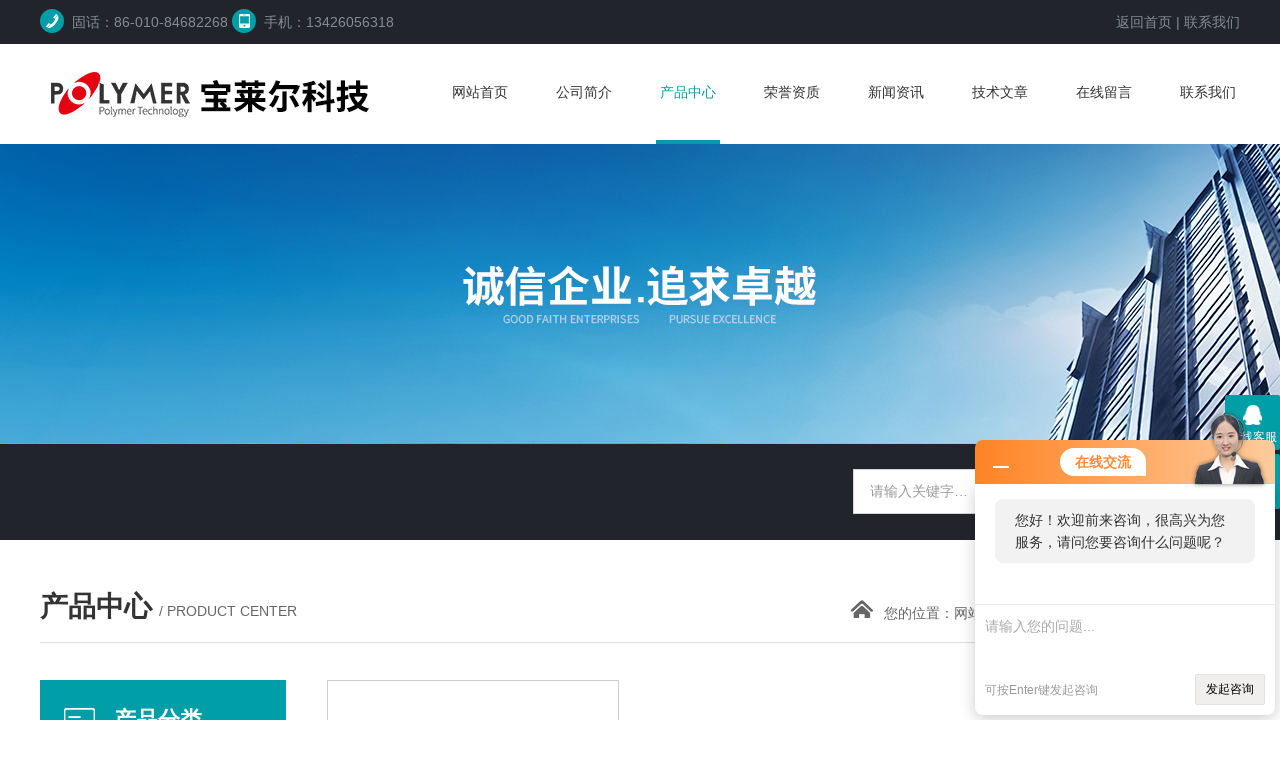

--- FILE ---
content_type: text/html; charset=utf-8
request_url: http://www.polymerchem1.com/SonList-1222157.html
body_size: 4401
content:
<!DOCTYPE html PUBLIC "-//W3C//DTD XHTML 1.0 Transitional//EN" "http://www.w3.org/TR/xhtml1/DTD/xhtml1-transitional.dtd">
<html xmlns="http://www.w3.org/1999/xhtml">
<head>
<link rel="canonical" href="http://www.polymerchem1.com/SonList-1222157.html" />

<meta http-equiv="Content-Type" content="text/html; charset=utf-8" />
<meta http-equiv="x-ua-compatible" content="ie=edge,chrome=1">
<TITLE>卫生间除臭剂-北京宝莱尔科技有限公司</TITLE>
<META NAME="Description" CONTENT="北京宝莱尔科技有限公司专业供应销售卫生间除臭剂系列产品,公司具有良好的市场信誉,专业的售后和技术服务团队,凭借多年不断技术创新,迎得了客户的认可,欢迎来电来涵洽谈合作！">
<META NAME="Keywords" CONTENT="卫生间除臭剂">
<link rel="stylesheet" href="/Skins/614218/css/style.css">
<script  type="text/javascript" src="/Skins/614218/js/jquery.js"></script>
<script src="/Skins/614218/js/TouchSlide.1.1.js"></script>
<!--导航当前状态 JS-->
<script language="javascript" type="text/javascript"> 
	var nav= '3';
</script>
<!--导航当前状态 JS END-->

<script type="application/ld+json">
{
"@context": "https://ziyuan.baidu.com/contexts/cambrian.jsonld",
"@id": "http://www.polymerchem1.com/SonList-1222157.html",
"title": "卫生间除臭剂-北京宝莱尔科技有限公司",
"upDate": "2026-01-09T07:14:57"
    }</script>
<script language="javaScript" src="/js/JSChat.js"></script><script language="javaScript">function ChatBoxClickGXH() { DoChatBoxClickGXH('http://chat.hbzhan.com',624903) }</script><script>!window.jQuery && document.write('<script src="https://public.mtnets.com/Plugins/jQuery/2.2.4/jquery-2.2.4.min.js">'+'</scr'+'ipt>');</script><script type="text/javascript" src="http://chat.hbzhan.com/chat/KFCenterBox/614218"></script><script type="text/javascript" src="http://chat.hbzhan.com/chat/KFLeftBox/614218"></script><script>
(function(){
var bp = document.createElement('script');
var curProtocol = window.location.protocol.split(':')[0];
if (curProtocol === 'https') {
bp.src = 'https://zz.bdstatic.com/linksubmit/push.js';
}
else {
bp.src = 'http://push.zhanzhang.baidu.com/push.js';
}
var s = document.getElementsByTagName("script")[0];
s.parentNode.insertBefore(bp, s);
})();
</script>
</head>
<body>
	<div class="wrap">
		<div class="header">
			<div class="top">
	<div class="container">
		<span class="left">
			<img src="/Skins/614218/images/top1.png">固话：86-010-84682268&nbsp;<img src="/Skins/614218/images/top2.png">手机：13426056318	</span>
		<span class="right">
			<a href="/">返回首页</a>&nbsp;|&nbsp;<a href="/contact.html">联系我们</a>
		</span>
	</div>
</div>
<div class="head">
	<div class="container">
		<div class="logo left">
			<a href="/" titile=""><img src="/Skins/614218/images/logo.jpg" alt="Logo"></a>
		</div>
		<ul class="nav right">
			<li><a id="navId1" href="/">网站首页</a></li>
			<li><a id="navId2" href="/aboutus.html">公司简介</a></li>
			<li><a id="navId3" href="/products.html">产品中心</a></li>
			<li><a id="navId4" href="/honor.html">荣誉资质</a></li>
			<li><a id="navId5" href="/news.html">新闻资讯</a></li>
            <li><a id="navId6" href="/article.html">技术文章</a></li>
			<li><a id="navId7" href="/order.html">在线留言</a></li>
			<li><a id="navId8" href="/contact.html">联系我们</a></li>
		</ul>
        <script language="javascript" type="text/javascript">
		try {
			document.getElementById("navId" + nav).className = "on";
		}
		catch (e) {}
		</script>

	</div>
</div>
<!--ban图片的开始-->
<div class="ny_banner"></div>
<!--ban图片的结束-->
<div class="clear"></div>
		</div>
		<div class="keyword">
			<div class="container">
				<div class="hot left">
                 </div>
				<!-- 搜索代码 -->	
				<div class="search right">
					<form name="form1" method="post" action="/products.html" onSubmit="return checkform(form1)">
					    <input name="keyword" type="text" id="search_text" class="search-text left" value="请输入关键字…" onfocus="if (value ==defaultValue){value =&#39;&#39;}" onblur="if (value ==&#39;&#39;)"><input type="submit" value="全站搜索" onclick="if (search_text.value==search_text.defaultValue||search_text.value==&#39;&#39;) {alert(&#39;请输入产品名称&#39;);search_text.focus();return false;}" class="search-btn right">
					</form>
				</div>
				<!-- 搜索代码 结束-->
				<div class="clear"></div>
			</div>
		</div>
		<div class="clear"></div>
        
<script src="http://www.hbzhan.com/mystat.aspx?u=polymer"></script>
		<div class="container">
			<div class="title">
				<span class="left">
					<strong>产品中心 </strong>/ product center
				</span>
				<span class="right">
					<img src="/Skins/614218/images/home.png">您的位置：<a href="/">网站首页</a> > <a href="/products.html">产品中心</a> > <a href="/ParentList-1163493.html">除臭剂</a> > <a href="/SonList-1222157.html">卫生间除臭剂</a></span>
			</div>
		</div>
		<div class="main">
			<div class="left">
				<div class="widget">
                    <div class="short_title">
                        <img src="/Skins/614218/images/short_title.png">
                        <span><strong>产品分类</strong><br>products</span>
                    </div>
                    <ol id="pro_list">
                        
                        <li>
                            <a href="/ParentList-1163493.html" onmouseover="showsubmenu('除臭剂')"><dd>除臭剂</dd></a>
                            <div id="submenu_除臭剂" style="display:none">
                                
                                <a href="/SonList-1243099.html">植物液除臭剂</a>
                                
                                <a href="/SonList-1222158.html">畜牧养殖除臭剂</a>
                                
                                <a href="/SonList-1222157.html">卫生间除臭剂</a>
                                
                                <a href="/SonList-1222156.html">生活垃圾除臭剂</a>
                                
                                <a href="/SonList-1222155.html">污水污泥除臭剂</a>
                                
                                <a href="/SonList-1222154.html">喷淋喷涂除臭剂</a>
                                
                            </div>
                        </li>
                        
                        <a href="/products.html" class="c_more">查看更多</a>
                     </ol>
                </div>
                <div class="widget widget2">
                    <div class="short_title">
                        <img src="/Skins/614218/images/short_title.png">
                        <span><strong>相关文章</strong><br>Relevant articles</span>
                    </div>
                    <ol id="pro_list">
                    	
                        <li><a href="/Article-1270623.html"><dd>循环水杀菌灭藻剂有什么作用呢</dd></a></li>
                        
                        <li><a href="/Article-1062434.html"><dd>植物液除臭剂可以*除去垃圾中转站臭气吗？</dd></a></li>
                        
                        <li><a href="/Article-1194895.html"><dd>循环水缓蚀阻垢剂与传统缓蚀剂和阻垢剂的区别</dd></a></li>
                        
                        <li><a href="/Article-1277803.html"><dd>如何使用畜牧养殖除臭剂以提高效率？</dd></a></li>
                        
                        <li><a href="/Article-1416667.html"><dd>阻垢剂如何应对复杂水源带来的挑战？</dd></a></li>
                        
                        <li><a href="/Article-828256.html"><dd>学会这些方法，轻松提高循环水杀菌灭藻剂的协同作用</dd></a></li>
                        
                        <li><a href="/Article-807223.html"><dd>循环水缓蚀阻垢剂在存放时需要注意哪些方面？</dd></a></li>
                        
                        <li><a href="/Article-653071.html"><dd>絮凝剂的注意事项</dd></a></li>
                        
                     </ol>
                </div>
			</div>
			<div class="right">
				<div class="article">
					<ul class="pro">
							
                            
                            <li><div class="pro_wrap"><div class="pro_img"><a href="/Products-20236570.html"><img src="http://img65.hbzhan.com/gxhpic_410d40cbb1/4b8cd55bb9473d45ae9bbf22fcfe7c086b86300da2562450ba29c63d82936a3de38bac35119a01b8_290_290_5.jpg" alt="POLYTE Sorb宝莱尔品牌、卫生间用除臭剂"  title="POLYTE Sorb宝莱尔品牌、卫生间用除臭剂"></a></div><span><a href="/Products-20236570.html">POLYTE Sorb宝莱尔品牌、卫生间用除臭剂</a></span></div>
</li>
                            
                            
                            
                            
                            
                            
                     </ul>
					<div class="page clear">共&nbsp;1&nbsp;条记录，当前&nbsp;1&nbsp;/&nbsp;1&nbsp;页&nbsp;&nbsp;首页&nbsp;&nbsp;上一页&nbsp;&nbsp;下一页&nbsp;&nbsp;末页&nbsp;&nbsp;跳转到第<input style="width:20px" class="p_input" type="text" name="custompage" id="custompage" onkeypress="return event.keyCode>=48&&event.keyCode<=57">页&nbsp;<input type="button" value="GO" style="width:40px;height:22px"/></div>
				</div>
			</div>
		</div>
		<!--底部 begin-->       
<div class="footer">
    <div class="foot1">
    	<div class="foot_contact">
        	<div class="foot_contact_l">
            	<p class="tlt">联系我们</p>
                <p>地址：北京朝阳区新源里16号琨莎中心1座15层 1509</p>
                <p>邮箱：polymer@polymerchem.com</p>
            </div>
            <div class="foot_contact_r"><img src="/Skins/614218/images/side_ewm.jpg" /><p>扫一扫，关注我们</p></div>
        </div>
        <div class="foot_in">
        <p class="tlt1">在线咨询</p>
        <div class="f_kefu">
        	<a href="tencent://Message/?Uin=&amp;websiteName=www.polymerchem1.com=&amp;Menu=yes"  target="_blank" class="f_kefu_qq"></a>
            <a href="/order.html" class="f_kefu_ly"></a>
        </div>
        <div class="foot_nav">
            <a href="/">首页</a>
            <a href="/aboutus.html">公司简介</a>
            <a href="/products.html">产品中心</a>
            <a href="/news.html">新闻资讯</a>
            <a href="/contact.html">联系我们</a>
            <a href="http://www.hbzhan.com/login" target="_blank" rel="nofollow">管理登陆</a>
        </div>
        <p class="bq">版权所有 &copy; 2026 北京宝莱尔科技有限公司  <a href="/sitemap.xml" target="_blank">站点地图</a><br />
总访问量：<span>263093</span> <a href="http://beian.miit.gov.cn" target="_blank" rel="nofollow">备案号：京ICP备14028914号-2</a> &nbsp;&nbsp;技术支持：<a href="http://www.hbzhan.com" target="_blank" rel="nofollow">环保在线</a></p>
        </div>
    </div>
</div>
<!--底部 end-->

<div class="suspension">
	<div class="suspension-box">
		<a href="#" class="a a-service "><i class="i"></i><span>在线客服</span></a>
		<a href="javascript:;" class="a a-qrcode"><i class="i"></i><span>二维码</span></a>
		<a href="javascript:;" class="a a-top"><i class="i"></i></a>
		<div class="d d-service">
			<i class="arrow"></i>
			<div class="inner-box">
				<div class="d-service-item clearfix">
					<a href="tencent://Message/?Uin=&amp;websiteName=www.polymerchem1.com=&amp;Menu=yes"  target="_blank" class="clearfix"><span class="circle"><i class="i-qq"></i></span><p>咨询在线客服</p></a>
				</div>
			</div>
		</div>
		<div class="d d-qrcode">
			<i class="arrow"></i>
			<div class="inner-box">
				<div class="qrcode-img"><img src="/Skins/614218/images/side_ewm.jpg" alt=""></div>
				<p>扫一扫，关注我们</p>
			</div>
		</div>

	</div>
</div>

<script type="text/javascript" src="/Skins/614218/js/qq.js"></script>
<script type="text/javascript" src="/Skins/614218/js/pt_js.js"></script>
	</div>

 <script type='text/javascript' src='/js/VideoIfrmeReload.js?v=001'></script>
  	
</html></body>

--- FILE ---
content_type: text/css
request_url: http://www.polymerchem1.com/Skins/614218/css/style.css
body_size: 7411
content:
html{background:#FFF;color:#000;}body,div,dl,dd,dt,ul,ol,li,h1,h2,h3,form,input,textarea,p{margin:0;padding:0;}
img{border:0;}
ol,ul{list-style:none;}
h1,h2,h3{font-weight:normal;font-size:100%;}
q:before,q:after{content:'';}
abbr,acronym{border:0;font-variant:normal;}
sup{vertical-align:text-top;}
sub{vertical-align:text-bottom;}
input,textarea,select{font-weight:inherit;font-size:inherit;font-family:inherit;}
input,textarea,select{*font-size:100%;}
legend{color:#000;}
a{color:inherit;text-decoration:none;}
/*******CSS reset*************/
body{position:relative;background:#fff;color:#333;font-size:14px;font-family:'Microsoft YaHei',SimHei,SimYou,SimSun,Arial;}
.f12{font-size:12px;}
.f16{font-size:16px;}
.bold{font-weight:bold;}
.white{color:#fff;}
.left{float:left;}
.right{float:right;}
.t_r{text-align:right;}
.clear{clear:both;}
.relative{position:relative;}
.absolute{position:absolute;}
.rel_center{position:relative;left:50%;}
.hidden{display:none;}
/********General**********/
.wrap{margin:0 auto;width:100%;min-width:1200px;}
.container{margin:0 auto;width:1200px;}



/*浮动样式*/
.fl{ float:left;}
.fr{ float:right;}
.clear{ clear:both;}
.clearfix:after{ content:'.'; clear:both; display:block; height:0; visibility:hidden; line-height:0px;}
.clearfix{ zoom:1}

/*头部*/
.top{width:100%;height:44px;background:#21252b;}
.top span{line-height:44px;color:#858d91;}
.top span img{margin-right:8px;vertical-align:-6px;border-radius: 50%;}
.top a:hover{color:#009fa7;}
.head{width:100%;height:100px;overflow:hidden;}
.logo{font-size:28px;max-width:400px;line-height:100px;}
.logo img{vertical-align:middle;max-height:100px;max-width:100%;}
.nav{overflow:hidden;height:100px;}
.nav li{float:left;margin-left:40px;text-align:center;}
.nav a{display:block;height:96px;line-height:96px;padding:0 4px;}
.nav a:hover{border-bottom:4px solid #009fa7;color:#009fa7;}
.nav a.on{border-bottom:4px solid #009fa7;color:#009fa7;}
/*ban*/
.slider-focus{position:relative;width:100%;height:600px;overflow:hidden;}
.slider-focus .hd{position:absolute;width:100%;height:22px;left:0;bottom:2%;z-index:0;line-height:24px;text-align:center;}
.slider-focus .hd li{display:inline-block;vertical-align:middle;width:12px;height:12px;margin:0 4px;-webkit-border-radius:50%;-moz-border-radius:50%;-o-border-radius:50%;border-radius:50%;font-size:0;line-height:0;text-indent:-9999em;border:1px solid #fff;cursor:pointer;}
.slider-focus .hd li.on{background:#fff;}
.slider-focus .bd{position:relative;z-index:0;}
.slider-focus .bd li{position:relative;text-align:center;}
.slider-focus .bd li a{-webkit-tap-highlight-color:rgba(0,0,0,0);width:100%;height:600px;display:block;background-size:cover;}  /* 去掉链接触摸高亮 */
/*头部end*/

/*首页*/
.keyword{width:100%;height:96px;background:#21252b;}
.hot{line-height:96px;color:#ddd;max-width:780px;}
.hot b{float:left;}
.hot a{float:left;margin-right:12px; width: 683px;overflow: hidden;height: 96px;}
.hot a:hover{color:#009fa7;}
.search{margin-top:25px;height:45px;clear:right;}
.search-text{background:#fff;border:1px solid #d3d4d4;height:43px;width:262px;padding-left:16px;padding-right:8px;color:#999;outline:none;}
.search-btn{width:99px;height:45px;line-height:45px;border:none;background:#00a99d;color:#fff;text-align:center;cursor:pointer;}

.chanpin{width:100%;height:679px;}
.cp-type{padding-top:59px;width:246px;}
.cp-cont{padding-top:59px;width:920px;}

.about{width:100%;height:600px;background:url('../images/about-bg.jpg') no-repeat center;}
.sy-title{text-align:center;text-transform:uppercase;}
.sy-title h3,.sy-title p{font-size:18px;padding-bottom:6px;}
.sy-title h1,.sy-title b{font-size:30px;font-family:'AVENIR';}
.about-d{padding:32px 0 31px 0;margin:0 auto;width:50px;height:50px;display:block;}
.about-cont{text-align:center;color:#fff;}
.about-cont p{line-height:24px;}
.about-cont img{margin-top:39px;margin-bottom:49px;}
.about-cont a{font-family:'Arial';width:168px;height:40px;margin:0 auto;display:block;line-height:40px;}
.about-cont a:hover{display:block;border:1px solid #fff;}

.xinwen{width:100%;}
.xinwen ul{margin-top:34px;}
.xinwen ul li{float:left;width:390px;height:460px;margin:0 5px;}
.xinwen ul li img{width:390px;height:246px;vertical-align:bottom;}
.xw-cont{width:388px;height:212px;border:1px solid #ddd;position:relative;}
.xw-cont h2{margin:0 22px;font-weight:bold;color:#555;padding-top:20px;}
.xw-cont h3{margin:0 22px;font-size:12px;color:#999;padding-top:14px;}
.xw-cont p{margin:0 22px;color:#555;line-height:24px;padding-top:9px;}
.xw-cont span{position:absolute;left:22px;bottom:27px;font-family:'Arial';color:#999;}
.xinwen ul li a:hover h2{color:#009fa7;}
.xinwen ul li a:hover span{color:#009fa7;}
/*首页end*/

.main{overflow:hidden;margin:37px auto 0 auto;width:1200px;}
.widget{overflow:hidden;margin-bottom:22px;width:246px;}
.short_title{width:100%;height:80px;background:#009fa7;overflow:hidden;zoom:1;}
.short_title img{float:left;padding:23px 0 0 24px;}
.short_title span{float:left;display:inline-block;padding:20px 0 0 19px;color:#fff;font-size:12px;text-transform:uppercase;}
.short_title span strong{font-size:22px;}
.widget ol{width:244px;border:1px solid #ddd;border-top:none;padding-top:15px;padding-bottom:12px;}

.widget li{width:208px;margin:0 auto 8px auto;}
.widget a{display:block;width:206px;height:34px;line-height:34px;background:url('../images/jt.png') no-repeat 18px center;border:1px solid #ddd;}
.widget div{padding-top:5px;}
.widget div a{display:block;width:173px;height:34px;line-height:34px;background:none;border:none;padding-left: 36px;color:#555;}
.widget a dd{padding-left:35px;}
.widget a:hover{color:#009fa7;background:url('../images/jt0.png') no-repeat 18px center;border:1px solid #ccc;}
.widget div a:hover{background:none;border:none;}
.widget ol>a{display:block;width:206px;height:34px;line-height:34px;background:none;border:1px solid #ddd;margin:0 auto;text-align:center;}
.widget0{overflow:hidden;margin-bottom:22px;width:246px;}
.zuoce{width:244px;height:136px;border:1px solid #ddd;background:url('../images/zuoce.png') no-repeat center;position:relative;}
.zuoce h3{padding-left:18px;padding-top:20px;text-transform:uppercase;}
.zuoce h3 strong{font-size:18px;color:#009fa7;}
.zuoce h3 span{font-family:'Arial';}
.zuoce p{font-size:18px;padding-top:12px;padding-left:18px;}
.zuoce a{position:absolute;left:18px;bottom:20px;width:74px;height:26px;background:#d40606;color:#fff;text-align:center;line-height:26px;border-radius:3px;}

.widget2 a{border:0;border-bottom:1px dashed #dedede;overflow: hidden; text-overflow: ellipsis; white-space:nowrap;}
.widget2 a dd{}
.widget2>span{display:block;float:right;}
.widget2 a:hover{border:0;border-bottom:1px dashed #dedede;}

.article{overflow:hidden;margin-bottom:12px;width:920px;}
.article p{font-size:14px;line-height:28px;font-family:'Microsoft YaHei',SimHei,SimYou,SimSun,Arial;}
.article span{font-size:14px;line-height:28px;font-family:'Microsoft YaHei',SimHei,SimYou,SimSun,Arial;color:#555;}

#allmap p{line-height:10px;margin:10px;}

.title{width:100%;height:102px;border-bottom:1px solid #ddd;}
.title .left{font-family:'Arial';text-transform:uppercase;color:#666;padding-top:48px;}
.title .left strong{font-size:28px;font-family:'Microsoft YaHei';color:#333;}
.title .right{color:#666;padding-top:60px;}
.title .right img{margin-right:11px;}
.title .right a:hover{color:#009fa7;text-decoration:underline;}

.page{margin:10px 20px 15px 0;color:#555;text-align:center;padding-top:10px;}
.page a{display:inline-block;height:18px;line-height:18px;border:1px solid #dbdbdb;padding:0 2px 0;}
.page a:hover{background:#404040;color:#fff;border:none;height:20px;line-height:20px;padding:0 3px 0;}
.current {padding:0 6px 0;height:18px;line-height:18px;background:#404040;color:#fff;}
/***************global*****************/

.pro li{float:left;overflow:hidden;margin:0 7px 25px 7px;width:292px;height:262px;text-align:center;white-space:nowrap;}
.pro img{max-width: 285px;max-height: 210px;vertical-align:bottom;}
.pro span{display:block;width:290px;height:43px;line-height:43px;-webkit-transition: all .25s;-moz-transition: all .25s;-ms-transition: all .25s;-o-transition: all .25s;transition: all .25s;}
.pro div.pro_img{width:290px;height:218px;display: flex;justify-content: center;align-items: center;display:-webkit-box;-webkit-box-pack:center;-webkit-box-align:center;overflow:hidden;}
.pro div.pro_img img{max-width:285px;max-height:210px;}
.pro .pro_wrap{display:block;width:290px;height:260px;border:1px solid #ccc;}
.pro a:hover{color:#009fa7;}
.pro .pro_wrap:hover span{background:#00a99d;color:#fff;}
.pro .pro_wrap:hover span a{color:#fff;}
/*************index&goods**************/
.pro_info .rel_center0{display:block;width:478px;height:400px;border:1px solid #ddd;display: flex;justify-content: center;align-items: center;display:-webkit-box;-webkit-box-pack:center;-webkit-box-align:center;overflow:hidden;}
.pro_info .rel_center0 img{max-width:470px;max-height:390px;}
.pro_name{display:block;width:400px;}
.pro_name h1{font-size:24px;padding:12px 0 18px 0;border-bottom:1px dashed #ddd;margin-bottom:14px;}
.pro_name p{color:#666;line-height:30px;}
.pro_name p a:hover{color:#009fa7;}
.pro-btn{margin-top:20px;}
.pro-btn a{float:left;width:122px;height:40px;border:1px solid #ddd;text-align:center;line-height:40px;margin-right:9px;}
.pro-btn a.on{width:124px;height:42px;border:none;background:#009fa7;line-height:42px;color:#fff;}
.pro-btn a:hover{width:124px;height:42px;border:none;background:#009fa7;line-height:42px;color:#fff;}
.info_title{margin:43px 0 26px 0;width:920px;height:42px;background:#efefef;}
.info_title b{display:inline-block;padding-left:18px;height:100%;line-height:42px;}
/********goods_info&jobs_info*******/

/*联系我们*/
.contact{line-height:28px;}
.contact h3{font-weight:bold;font-size:18px;padding-bottom:6px;}
/*联系我们end*/

.news li{width:920px;height:128px;border-bottom:1px dashed #ddd;}
.news-time{width:80px;height:80px;background:#009fa7;color:#fff;line-height:28px;text-align:center;margin-top:23px;font-family:'Arial';}
.news-time div{font-size:25px;padding-top:16px;}
.news-cont{width:790px;}
.news-cont .news_tlt{font-size:15px;font-weight:bold;padding-top:28px;}
.news-cont p{color:#666;line-height:24px;padding-top:10px;}
.news a:hover{color:#009fa7;}
.news .news_wrap:hover .news-time{background:#d40606;}
/****************news*****************/
.news_title{color:#009fa7;text-align:center;line-height:40px;}
.meta{color:#999;text-align:center;line-height:28px;}
.meta img{max-width:600px;margin:10px 0;}
/***********news_info**************/

/*荣誉资质*/
.honor li{float:left;overflow:hidden;margin:0 7px 25px 7px;width:292px;height:269px;text-align:center;white-space:nowrap;}
.honor img{width:290px;height:207px;border:1px solid #ddd;vertical-align:bottom;margin-bottom:15px;}
.honor span{display:block;width:292px;height:45px;line-height:45px;background:#efefef;}
.honor a{display:block;width:292px;height:269px;}
.honor a:hover{color:#fff;}
.honor a:hover span{background:#009fa7;}
/*荣誉资质end*/

.order{margin:40px 0 120px 46px;line-height:40px;}
.order img{vertical-align:-5px;cursor:pointer;}
.order input{padding:0 3px;}
.order textarea{padding: 3px;}
#submit{width:90px;height:34px;border:none;background-position:0px -366px;color:#fff;cursor:pointer;}
/**************order&message********/

/*sitemap*/
.mesmore{margin-top:5px;}
.mesmore:hover{color:#009fa7;text-decoration:underline;}

.sitemap{ width:996px; float:left; /*border:3px solid #f0f0f0;*/ margin-top:10px; margin-bottom:10px;}
.m1{ height:20px; line-height:20px; margin-top:20px; margin-left:20px;}
.m2{ margin-left:20px; margin-top:20px; line-height:25px;}
.m2 span{ font-size:14px; font-weight:bold;}
.m2t{ border:1px solid #f0f0f0; width:800px; padding-left:4px; margin-top:2px; padding:10px; margin-bottom:20px;}
.m2t ul{}
.m2t ul li{ list-style-type:none; float:left; width:150px;}
.m2t ul li a:hover{ color:red}

.f{ float:right; margin-right:10px; _margin-top:7px;}

/*上一页_下一页*/
#prev_next{margin: 24px 0;clear: both;overflow: hidden;border-top:1px solid #dedede;padding-top:20px;}
#prev_next li{margin: 5px 0;}
#prev_next li a:hover{color:#009fa7;}
/*.map dt{float:right;display:inline;border:1px solid #666;margin-top:10px;z-index:101;border-bottom:1px solid #f0f0f0;}
.map dd{position:absolute;z-index:100;top:31px;left:-65px;background:#f0f0f0;border:1px solid #666;width:135px;*width:145px;}
.map ul{padding-left:10px;line-height:25px;overflow:hidden;zoom:1;font-size:12px;}
.map li{float:left;margin:0 5px;}*/

#fancybox-loading {position:fixed;top:50%;left:50%;width:40px;height:40px;margin-top:-20px;margin-left:-20px;cursor:pointer;overflow:hidden;z-index:1104;display:none;}
#fancybox-loading div {position:absolute;top:0;left:0;width:40px;height:480px;background-image:url('fancybox.png');}
#fancybox-overlay {position:absolute;top:0;left:0;width:100%;z-index:1100;display:none;}
#fancybox-tmp {padding:0;margin:0;border:0;overflow:auto;display:none;}
#fancybox-wrap {position:absolute;top:0;left:0;padding:20px;z-index:1101;outline:none;display:none;}
#fancybox-outer {position:relative;width:100%;height:100%;background:#fff;}
#fancybox-content {width:0;height:0;padding:0;outline:none;position:relative;overflow:hidden;z-index:1102;border:0px solid #fff;}
#fancybox-hide-sel-frame {position:absolute;top:0;left:0;width:100%;height:100%;background:transparent;z-index:1101;}
#fancybox-close {position:absolute;top:-15px;right:-15px;width:30px;height:30px;background:transparent url('fancybox.png') -40px 0px;cursor:pointer;z-index:1103;display:none;}
#fancybox-error {color:#444;font:normal 12px/20px Arial;padding:14px;margin:0;}
#fancybox-img {width:100%;height:100%;padding:0;margin:0;border:none;outline:none;line-height:0;vertical-align:top;}
#fancybox-frame {width:100%;height:100%;border:none;display:block;}
#fancybox-left,#fancybox-right {position:absolute;bottom:0px;height:100%;width:35%;cursor:pointer;outline:none;background:transparent url('blank.gif');z-index:1102;display:none;}
#fancybox-left {left:0px;}
#fancybox-right {right:0px;}
#fancybox-left-ico,#fancybox-right-ico {position:absolute;top:50%;left:-9999px;width:30px;height:30px;margin-top:-15px;cursor:pointer;z-index:1102;display:block;}
#fancybox-left-ico {background-image:url('fancybox.png');background-position:-40px -30px;}
#fancybox-right-ico {background-image:url('fancybox.png');background-position:-40px -60px;}
#fancybox-left:hover,#fancybox-right:hover {visibility:visible;/* IE6 */}
#fancybox-left:hover span {left:20px;}
#fancybox-right:hover span {left:auto;right:20px;}
.fancybox-bg {position:absolute;padding:0;margin:0;border:0;width:20px;height:20px;z-index:1001;}
#fancybox-bg-n {top:-20px;left:0;width:100%;background-image:url('fancybox-x.png');}
#fancybox-bg-ne {top:-20px;right:-20px;background-image:url('fancybox.png');background-position:-40px -162px;}
#fancybox-bg-e {top:0;right:-20px;height:100%;background-image:url('fancybox-y.png');background-position:-20px 0px;}
#fancybox-bg-se {bottom:-20px;right:-20px;background-image:url('fancybox.png');background-position:-40px -182px;}
#fancybox-bg-s {bottom:-20px;left:0;width:100%;background-image:url('fancybox-x.png');background-position:0px -20px;}
#fancybox-bg-sw {bottom:-20px;left:-20px;background-image:url('fancybox.png');background-position:-40px -142px;}
#fancybox-bg-w {top:0;left:-20px;height:100%;background-image:url('fancybox-y.png');}
#fancybox-bg-nw {top:-20px;left:-20px;background-image:url('fancybox.png');background-position:-40px -122px;}
#fancybox-title {font-family:Helvetica;font-size:12px;z-index:1102;}
.fancybox-title-inside {padding-bottom:10px;text-align:center;color:#333;background:#fff;position:relative;}
.fancybox-title-outside {padding-top:10px;color:#fff;}
.fancybox-title-over {position:absolute;bottom:0;left:0;color:#FFF;text-align:left;}
#fancybox-title-over {padding:10px;background-image:url('fancy_title_over.png');display:block;}
.fancybox-title-float {position:absolute;left:0;bottom:-20px;height:32px;}
#fancybox-title-float-wrap {border:none;border-collapse:collapse;width:auto;}
#fancybox-title-float-wrap td {border:none;white-space:nowrap;}
#fancybox-title-float-left {padding:0 0 0 15px;background:url('fancybox.png') -40px -90px no-repeat;}
#fancybox-title-float-main {color:#FFF;line-height:29px;font-weight:bold;padding:0 0 3px 0;background:url('fancybox-x.png') 0px -40px;}
#fancybox-title-float-right {padding:0 0 0 15px;background:url('fancybox.png') -55px -90px no-repeat;}
/* IE6 */.fancybox-ie6 #fancybox-close {background:transparent;filter:progid:DXImageTransform.Microsoft.AlphaImageLoader(src='fancybox/fancy_close.png',sizingMethod='scale');}
.fancybox-ie6 #fancybox-left-ico {background:transparent;filter:progid:DXImageTransform.Microsoft.AlphaImageLoader(src='fancybox/fancy_nav_left.png',sizingMethod='scale');}
.fancybox-ie6 #fancybox-right-ico {background:transparent;filter:progid:DXImageTransform.Microsoft.AlphaImageLoader(src='fancybox/fancy_nav_right.png',sizingMethod='scale');}
.fancybox-ie6 #fancybox-title-over {background:transparent;filter:progid:DXImageTransform.Microsoft.AlphaImageLoader(src='fancybox/fancy_title_over.png',sizingMethod='scale');zoom:1;}
.fancybox-ie6 #fancybox-title-float-left {background:transparent;filter:progid:DXImageTransform.Microsoft.AlphaImageLoader(src='fancybox/fancy_title_left.png',sizingMethod='scale');}
.fancybox-ie6 #fancybox-title-float-main {background:transparent;filter:progid:DXImageTransform.Microsoft.AlphaImageLoader(src='fancybox/fancy_title_main.png',sizingMethod='scale');}
.fancybox-ie6 #fancybox-title-float-right {background:transparent;filter:progid:DXImageTransform.Microsoft.AlphaImageLoader(src='fancybox/fancy_title_right.png',sizingMethod='scale');}
.fancybox-ie6 #fancybox-bg-w,.fancybox-ie6 #fancybox-bg-e,.fancybox-ie6 #fancybox-left,.fancybox-ie6 #fancybox-right,#fancybox-hide-sel-frame {height:expression(this.parentNode.clientHeight + "px");}
#fancybox-loading.fancybox-ie6 {position:absolute;margin-top:0;top:expression( (-20 + (document.documentElement.clientHeight ? document.documentElement.clientHeight/2:document.body.clientHeight/2 ) + ( ignoreMe = document.documentElement.scrollTop ? document.documentElement.scrollTop:document.body.scrollTop )) + 'px');}
#fancybox-loading.fancybox-ie6 div {background:transparent;filter:progid:DXImageTransform.Microsoft.AlphaImageLoader(src='fancybox/fancy_loading.png',sizingMethod='scale');}
/* IE6,IE7,IE8 */.fancybox-ie .fancybox-bg {background:transparent !important;}
.fancybox-ie #fancybox-bg-n {filter:progid:DXImageTransform.Microsoft.AlphaImageLoader(src='fancybox/fancy_shadow_n.png',sizingMethod='scale');}
.fancybox-ie #fancybox-bg-ne {filter:progid:DXImageTransform.Microsoft.AlphaImageLoader(src='fancybox/fancy_shadow_ne.png',sizingMethod='scale');}
.fancybox-ie #fancybox-bg-e {filter:progid:DXImageTransform.Microsoft.AlphaImageLoader(src='fancybox/fancy_shadow_e.png',sizingMethod='scale');}
.fancybox-ie #fancybox-bg-se {filter:progid:DXImageTransform.Microsoft.AlphaImageLoader(src='fancybox/fancy_shadow_se.png',sizingMethod='scale');}
.fancybox-ie #fancybox-bg-s {filter:progid:DXImageTransform.Microsoft.AlphaImageLoader(src='fancybox/fancy_shadow_s.png',sizingMethod='scale');}
.fancybox-ie #fancybox-bg-sw {filter:progid:DXImageTransform.Microsoft.AlphaImageLoader(src='fancybox/fancy_shadow_sw.png',sizingMethod='scale');}
.fancybox-ie #fancybox-bg-w {filter:progid:DXImageTransform.Microsoft.AlphaImageLoader(src='fancybox/fancy_shadow_w.png',sizingMethod='scale');}
.fancybox-ie #fancybox-bg-nw {filter:progid:DXImageTransform.Microsoft.AlphaImageLoader(src='fancybox/fancy_shadow_nw.png',sizingMethod='scale');}



.footer {background: #111820;margin-top: 52px;}
.footer .foot1{width:1200px;margin:0 auto;position:relative;}
.foot_contact{position:absolute;top:-20px;left:0;background: #1d242b;width:610px;padding:20px 20px 10px 60px;}
.foot_contact p{font-size:14px;color:#fff;line-height:24px;}
.foot_contact p.tlt{font-size: 20px;margin-bottom: 15px;font-weight: 350;color:#fff;}
.foot1 .foot_in{margin-left:780px;}
.foot_contact .foot_contact_l{float:left;}
.foot_contact .foot_contact_r{float:right;width:124px;height:154px;}
.foot_contact .foot_contact_r img{width:124px;height:124px;}
.foot_contact .foot_contact_r p{font-size:14px;color:#fff;text-align:center;height:30px;line-height:30px;}
.foot1 .foot_in{padding-top:40px;padding-bottom:40px;}
.foot1 .foot_in p.tlt1{font-size:14px;color:#fff;}
.foot1 .foot_in .f_kefu{overflow:hidden;padding-top:15px;padding-bottom:20px;}
.foot1 .foot_in .f_kefu .f_kefu_qq{display:block;width:40px;height:40px;border-radius:50%;background:#303a44 url(../images/f_qq.png) center center no-repeat;float:left;-webkit-transition: all .3s;-moz-transition: all .3s;-o-transition: all .3s;transition: all .3s;}
.foot1 .foot_in .f_kefu .f_kefu_ly{display:block;width:40px;height:40px;border-radius:50%;background:#303a44 url(../images/f_ly.png) center center no-repeat;margin-left:15px;float:left;-webkit-transition: all .3s;-moz-transition: all .3s;-o-transition: all .3s;transition: all .3s;}
.foot1 .foot_in .f_kefu .f_kefu_qq:hover{background:#009fa7 url(../images/f_qq2.png) center center no-repeat;}
.foot1 .foot_in .f_kefu .f_kefu_ly:hover{background:#009fa7 url(../images/f_ly2.png) center center no-repeat;}
.foot1 .foot_in .foot_nav a{display:inline-block;color:#707479;padding-right:15px;font-size:14px;}
.foot1 .foot_in .foot_nav a:hover{color:#8f9194;}
.foot1 .foot_in p.bq{color:#41464d;font-size:14px;padding-top:10px;}

.xinwen{padding-top:40px;padding-bottom:25px;}
.cinuo_info {}
.cinuo_info {padding:0px 0 0;height:auto;overflow:hidden;font-family:"Microsoft YaHei";}
.content {width:1200px;margin:0 auto 0px;overflow:hidden;}
.cinuo_info_l {width:400px;overflow:hidden;}
.fr {float:right;}
.inf_t {font-family:"Microsoft YaHei";height:45px;line-height:30px;overflow:hidden;background-color:#009fa7;}
.inf_t .fr {display:inline-block;padding:0 23px;color:#fff;height:45px;line-height:45px;}
.inf_t h3,.inf_t p {float:left;font-size:20px;}
.inf_t h3 a,.inf_t p a {display:inline-block;overflow:hidden;font-size:20px;color:#fff;line-height:2;height:45px;padding-left:16px;}
.inf_t h3 a b,.inf_t p a b  {color:#fff;}
.cinuo_wt {width:380px;height:300px;overflow:hidden;padding:0 10px 0 10px;float:left;background-color:#f6f6f6;}
.cinuo_wt .cinuo_wtm {width:351px;height:505px;overflow:hidden;float:left;margin-right:12px;padding:0 10px;background-color:#f6f6f6;padding-top: 20px;}
.cinuo_wt dl {height:66px;overflow:hidden;margin-bottom:27px;}
.cinuo_wt dl dt {height:19px;line-height:19px;overflow:hidden;margin-bottom:5px;background:url(../images/h_nsw.gif) no-repeat;padding-left:30px;}
.cinuo_wt dl dt a,.cinuo_wt dl dt a:hover {font-size:15px;color:#333;}
.cinuo_wt dl dt a{width:218px;float:left;overflow: hidden; text-overflow: ellipsis; white-space:nowrap;}
.cinuo_wt dl dt span{float:right;text-align:right;color:#666;}
.cinuo_wt dl dd {height:42px;line-height:21px;padding-left:30px;/* background:url(Img/Index/h_nsd.gif) no-repeat left 2px;*/    font-size:12px;color:#727070;}
.cinuo_info_r {width:750px;overflow:hidden;}
.fl {float:left;}
.cinuo_info_r .inf_t {margin:0px;}
.inf2_c {clear:both;padding-top:20px;}
.inf2_c dl {width:100%;height:112px;padding:0px;overflow:hidden;}
.inf2_c dt {float:left;width:160px;height:100px;}
.inf2_c dt a{display:block;width:160px;height:100px; background:#f1f1f1;overflow:hidden; display: flex;justify-content: center;align-items: center;display:-webkit-box;-webkit-box-pack:center;-webkit-box-align:center;}
.inf2_c dt img {display:block;max-width:160px;max-height:100px;overflow:hidden;}
.inf2_c dl dd {width:548px;overflow:hidden;float:right;padding-right: 20px;}
.inf2_c dl dd .desc{font-size:12px;color:#999;line-height:20px;height:40px;overflow:hidden;margin-bottom:5px;}
.inf2_c dl dd h4 {font-weight:100;line-height:32px;height:32px;font-size:14px;font-family:"Microsoft YaHei";margin-top:0;margin-bottom:0;overflow: hidden; text-overflow: ellipsis; white-space:nowrap;}
.inf2_c dl dd h4 a {color:#000;display:block;width:384px;float:left;overflow: hidden; text-overflow: ellipsis; white-space:nowrap;}
.inf2_c dl dd h4 span{font-size:14px;color:#999999;float:right;display:block;}
.inf2_c dl p {line-height:22px;color:#333;height:45px;overflow:hidden;}
.inf2_c dl p a {color:#00a0be;font-size:12px;text-transform:uppercase;}
.inf2_c ul {width:100%;overflow:hidden;clear:both;margin-top:10px;}
.inf2_c ul li {overflow:hidden;float:left;display:inline;margin:0px 0px 0px 0;width:335px;overflow:hidden;line-height:40px;height:40px;padding:0 20px 0 20px;background:url(../images/inf_ic.gif) no-repeat left center;}
.inf2_c ul li a {color:#333;font-size:14px;float:left;width:235px;overflow: hidden; text-overflow: ellipsis; white-space:nowrap;}
.inf2_c ul li span{color:#999;font-size:14px;float:right;}
.inf2_c ul li a:hover{color:#009fa7;}

/*悬浮链接*/
.suspension{position:fixed;z-index:55;right:0;bottom:85px;width:70px;height:240px;}
.suspension-box{position:relative;float:right;}
.suspension .a{display:block;width:55px;height:40px;padding:10px 0 5px;background-color:#009fa7;margin-bottom:4px;cursor:pointer;outline:none;text-decoration:none;text-align:center;border-radius:2px;}
.suspension .a.active,
.suspension .a:hover{background:#ff6500;}
.suspension .a .i{display:inline-block;width:44px;height:44px;background-image:url(../images/side_icon.png);background-repeat:no-repeat;}
.suspension .a-service .i{display:inline-block;width:20px;height:20px;background-image:url(../images/suspension-bg.png);background-repeat:no-repeat;background-position:0 0;}
.suspension .a span{display:block;width:100%;text-align:center;color:#fff;font-size:12px;padding-top:4px;}
.suspension .a-service-phone .i{display:inline-block;width:20px;height:20px;background-image:url(../images/suspension-bg.png);background-repeat:no-repeat;background-position:-27px 0;}
.suspension .a-qrcode .i{display:inline-block;width:20px;height:20px;background-position: -56px -12px;}
.suspension .a-cart .i{background-position:-88px 0;}
.suspension .a-top .i{background-position:-132px 0;}
.suspension .a-top{background:#D2D3D6;display:none;}
.suspension .a-top:hover{background:#c0c1c3;}
.suspension .d{display:none;width:240px;background:#fff;position:absolute;right:67px;border:1px solid #E0E1E5;border-radius:3px;box-shadow:0px 2px 5px 0px rgba(161, 163, 175, 0.11);}
.suspension .d .arrow{position:absolute;width:8px;height:12px;background:url(../images/side_bg_arrow.png) no-repeat;right:-8px;top:31px;}
.qrcode-img img{width:150px;margin:0 auto;}
.suspension .d-service{top:0;}
.suspension .d-service-phone{top:50px;}
.suspension .d-qrcode{top:78px;}
.suspension .d .inner-box{padding:8px 22px;}
.suspension .d-service-item{padding:4px 0;}
.suspension .d-service .d-service-item{border-bottom:none;}
.suspension .d-service-item .circle{width:44px;height:44px;border-radius:50%;overflow:hidden;background:#F1F1F3;display:block;float:left;}
.suspension .d-service-item .i-qq{width:44px;height:44px;background:url(../images/side_con_icon03.png) no-repeat center 15px;display:block;transition:all .2s;border-radius:50%;overflow:hidden;}
.suspension .d-service-item:hover .i-qq{background-position:center 3px;}
.suspension .d-service-item .i-tel{width:44px;height:44px;background:url(../images/side_con_icon02.png) no-repeat center center;display:block;}
.suspension .d-service-item p{float:left;width:112px;line-height:22px;font-size:15px;margin-left:12px;}
.suspension .d-service .d-service-item p{float:left;width:112px;line-height:44px;font-size:15px;margin-left:12px;}
.suspension .d-service-item .text{float:left;width:112px;line-height:22px;font-size:15px;margin-left:12px;}
.suspension .d-service-item .text .number{font-family:Arial,"Microsoft Yahei","HanHei SC",PingHei,"PingFang SC","Helvetica Neue",Helvetica,Arial,"Hiragino Sans GB","Heiti SC","WenQuanYi Micro Hei",sans-serif;}
.suspension .d-service-intro{padding-top:10px;}
.suspension .d-service-intro p{float:left;line-height:27px;font-size:12px;width:50%;white-space:nowrap;color:#888;}
.suspension .d-service-intro i{background:url(../images/side_con_icon01.png) no-repeat center center;height:27px;width:14px;margin-right:5px;vertical-align:top;display:inline-block;}
.suspension .d-qrcode{text-align:center;width:160px;}
.suspension .d-qrcode .inner-box{padding:10px 0;}
.suspension .d-qrcode p{font-size:14px;color:#999;padding-top:5px;}

#in_lk_box{width:100%; padding-top:20px;}
#in_lk_box p{width:1170px;line-height:26px;margin:0px auto;color:#555;padding-left:30px;position:relative;}
#in_lk_box p span{background:url(../images/link.png) center center no-repeat;width:20px;height:20px;display:inline-block;background-size:cover;position:absolute;top:2px;left:0;}
#in_lk_box p a{padding-right:10px;color:#555;}
#in_lk_box p a:hover{color:#009fa7;}

.prodetail_desc{height:90px;overflow:hidden;}
.ny_banner{width:100%;height:300px;background:url(../images/ny_banner.jpg) center center no-repeat;}




